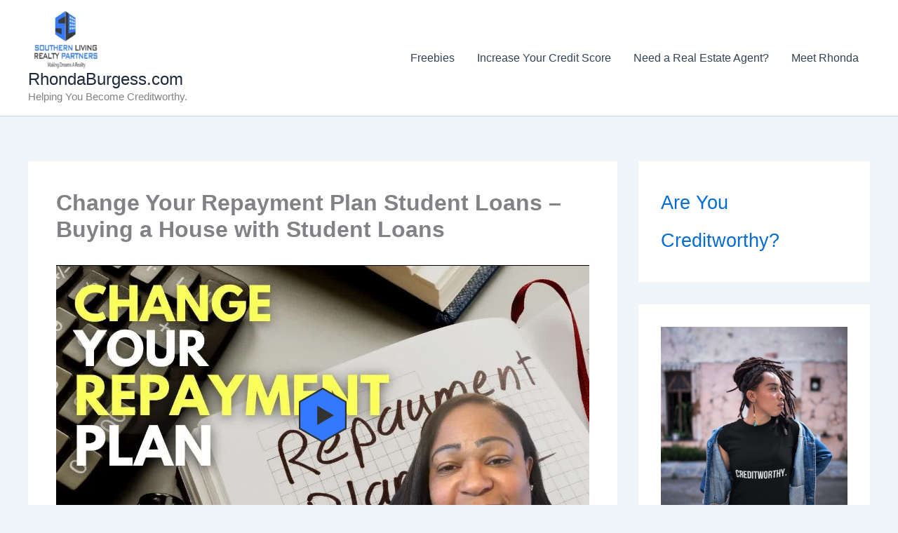

--- FILE ---
content_type: text/html; charset=utf-8
request_url: https://www.google.com/recaptcha/api2/aframe
body_size: 269
content:
<!DOCTYPE HTML><html><head><meta http-equiv="content-type" content="text/html; charset=UTF-8"></head><body><script nonce="b5kNN__j-XuzkIKAhFIwig">/** Anti-fraud and anti-abuse applications only. See google.com/recaptcha */ try{var clients={'sodar':'https://pagead2.googlesyndication.com/pagead/sodar?'};window.addEventListener("message",function(a){try{if(a.source===window.parent){var b=JSON.parse(a.data);var c=clients[b['id']];if(c){var d=document.createElement('img');d.src=c+b['params']+'&rc='+(localStorage.getItem("rc::a")?sessionStorage.getItem("rc::b"):"");window.document.body.appendChild(d);sessionStorage.setItem("rc::e",parseInt(sessionStorage.getItem("rc::e")||0)+1);localStorage.setItem("rc::h",'1769907633524');}}}catch(b){}});window.parent.postMessage("_grecaptcha_ready", "*");}catch(b){}</script></body></html>

--- FILE ---
content_type: application/javascript
request_url: https://assets.swarmcdn.com/cross/config/6548d833-0263-48e0-8f81-5d00bee0fecd.js
body_size: -6
content:
// Custom config for API Key: 6548d833-0263-48e0-8f81-5d00bee0fecd
swarmify.setSecureOptions("SfDsvG4R46dZSlnG9qhBUe3r2PF9BYST+B1RXtcn6PFNXjSjL/wFSsC7AB+WBQSSabI08ozno5KiLoh1f6DzA7bYIqJkS8RoVDmHhsnS478WVcDrSaNpzOsa2XLRen7sAL0eI2tv8ATzjboNgalG0z1IApFEY4JOepA06WkxnhdCaMa5D+gC+38rqDX9owsUG8sN/xEp4vV54hZ06s5Ql7AcjnQ+OJt/wkkdDYEh3icaPyJYNUKr/KXogLTrpyHYUuyuI0gNh61HK64yMtzIeoaSZbrnRvKpkyGDsIqnOggLBQ==");